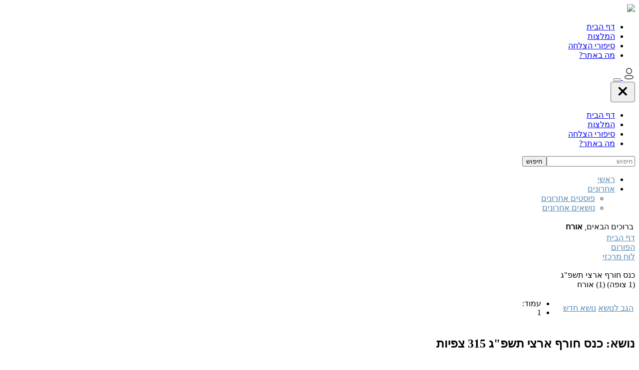

--- FILE ---
content_type: text/html; charset=utf-8
request_url: https://go.gye.org.il/forum/1-%D7%9C%D7%95%D7%97-%D7%9E%D7%A8%D7%9B%D7%96%D7%99/145289-%D7%9B%D7%A0%D7%A1-%D7%97%D7%95%D7%A8%D7%A3-%D7%90%D7%A8%D7%A6%D7%99-%D7%AA%D7%A9%D7%A4%D7%92
body_size: 40039
content:
<!DOCTYPE html>
<html dir="rtl" xmlns="http://www.w3.org/1999/xhtml" xml:lang="he-il" lang="he-il">
<head>
    
<!-- Google Tag Manager -->
<script>(function(w,d,s,l,i){w[l]=w[l]||[];w[l].push({'gtm.start':
            new Date().getTime(),event:'gtm.js'});var f=d.getElementsByTagName(s)[0],
        j=d.createElement(s),dl=l!='dataLayer'?'&l='+l:'';j.async=true;j.src=
        'https://www.googletagmanager.com/gtm.js?id='+i+dl;f.parentNode.insertBefore(j,f);
    })(window,document,'script','dataLayer','GTM-5F2WR897');</script>
<!-- End Google Tag Manager -->    <meta name="viewport" content="width=device-width, initial-scale=1.0" />
        <script type='text/javascript' data-cfasync="false" src="/templates/gye-f2f/js/jquery.js"></script>
    <script type='text/javascript' data-cfasync="false" data-cfasync="false" src="/templates/gye-f2f/js/jquery-migrate.min.js"></script>
    <script type='text/javascript' data-cfasync="false" src="https://unpkg.com/@popperjs/core@2"></script>
    <script type="text/javascript" data-cfasync="false" src="/templates/gye-f2f/js/bootstrap.bundle.min.js"></script>
      <base href="https://go.gye.org.il/forum/1-לוח-מרכזי/145289-כנס-חורף-ארצי-תשפג" />
  <meta http-equiv="content-type" content="text/html; charset=utf-8" />
  <meta name="keywords" content="כנס חורף ארצי תשפ&quot;ג, הפורום, דף הבית, פורום, GYE" />
  <meta name="robots" content="noindex, nofolow" />
  <meta name="description" content="SA. כל פעם שאני חוזר מקבוצה היא רואה כמה זה עושה לי טוב, וכשאני חוזר מכנס, היא בכלל רואה כמה אני בעננים.... לכן אני רוצה להיות אסיר תודה על עוד כנס שזכיתי להשתתף בו, ובפרט כשבשבוע הא..." />
  <meta name="generator" content="Joomla! 1.5 - Open Source Content Management" />
  <title>Forum</title>
  <link href="/templates/gye-f2f/favicon.ico" rel="shortcut icon" type="image/x-icon" />
  <link rel="stylesheet" href="https://go.gye.org.il/components/com_kunena/js/mediaboxadvanced/css/mediaboxAdv.css" type="text/css" />
  <link rel="stylesheet" href="https://go.gye.org.il/components/com_kunena/template/default/css/kunena.forum-min.css" type="text/css" />
  <link rel="stylesheet" href="https://go.gye.org.il/components/com_kunena/template/default/css/kunena.default-min.css" type="text/css" />
  <link rel="stylesheet" href="https://go.gye.org.il/media/com_jdonation/css/magnific-popup.css" type="text/css" />
  <link rel="stylesheet" href="/media/system/css/modal.css" type="text/css" />
  <style type="text/css">
    <!--
	/* Kunena Custom CSS */	
	#Kunena div.kblock > div.kheader {  }
	#Kunena #ktop { border-color: #5388B4; }
	#Kunena #ktop span.ktoggler { background: #5388B4; }
	#Kunena #ktab a:hover,
	#Kunena #ktab li.Kunena-item-active a	{ background-color: #5388B4; }
	#Kunena #ktab ul.menu li.active a { background-color: #5388B4; }
	#Kunena a:link,
	#Kunena a:visited,
	#Kunena a:active {color: #5388B4;}
	#Kunena a:focus {outline: none;}
	#Kunena a:hover {color: #FF0000;}	#Kunena a:link,
	#Kunena a:visited,
	#Kunena a:active {color: #5388B4;}
	#Kunena a:focus {outline: none;}	#Kunena div.kannouncement div.kheader { background: #5388B4 !important; }	#Kunena div#kannouncement .kanndesc { background: #FFFFFF; }	#Kunena div.kfrontstats div.kheader {}	#Kunena div.kwhoisonline div.kheader {  }	#Kunena .kicon-profile { background-image: url("https://go.gye.org.il/components/com_kunena/template/default/media/iconsets/profile/default/default.png"); }
	#Kunena .kicon-button { background-image: url("https://go.gye.org.il/components/com_kunena/template/default/media/iconsets/buttons/default/default.png"); }
	#Kunena #kbbcode-toolbar li a,#Kunena #kattachments a { background-image:url("https://go.gye.org.il/components/com_kunena/template/default/media/iconsets/editor/default/default.png"); }
	/* End of Kunena Custom CSS */
    -->
  </style>
  <script type="text/javascript" src="/plugins/system/mtupgrade/mootools.js"></script>
  <script type="text/javascript" src="https://go.gye.org.il/components/com_kunena/js/mediaboxadvanced/js/mediaboxAdv.js"></script>
  <script type="text/javascript" src="https://go.gye.org.il/components/com_kunena/template/default/js/default-min.js"></script>
  <script type="text/javascript" src="https://go.gye.org.il/components/com_kunena/template/default/ckeditor/ckeditor.js"></script>
  <script type="text/javascript" src="https://go.gye.org.il/media/com_jdonation/js/jquery.magnific-popup.min.js"></script>
  <script type="text/javascript" src="https://go.gye.org.il/components/com_kunena/template/default/js/editor-min.js"></script>
  <script type="text/javascript" src="/media/system/js/modal.js"></script>
  <script type="text/javascript" src="https://go.gye.org.il//media/com_jdonation/js/jquery.magnific-popup.min.js"></script>
  <script type="text/javascript">
// <![CDATA[
var kunena_toggler_close = "Collapse";
var kunena_toggler_open = "Expand";
// ]]>	jQuery(function($) {
	 if ( CKEDITOR.env.ie && CKEDITOR.env.version < 9 ) {
            CKEDITOR.tools.enableHtml5Elements(document);
        }
        if($('#kbbcode-message').length) {
            CKEDITOR.replace('kbbcode-message', {
                language: 'he'
            });
        }
       ckeditor_language = 'he';
       
    });
         jQuery( document ).ready(function() {
                jQuery( '.k-delete' ).click(function(e) {
                    jQuery('.confirm-yes').attr('href', jQuery(this).attr('href'));
                    jQuery.magnificPopup.open({
                    items: {
                              src: jQuery('#delete_popup'),
                              type: 'inline'
                        }
                   });
                   e.preventDefault();
                });
            });
    // <![CDATA[
        jQuery( document ).ready(function() {
            jQuery('#ktopmenu li.item198').click(function(e) {
                e.preventDefault();
                alert('סליחה, אין לך הרשאות לעשות פעולה זו');
            });
        });
    // ]]>// <![CDATA[
var kunena_anonymous_name = "Anonymous";
// ]]>// <![CDATA[
function kPreviewHelper()
{
	if (_previewActive == true){
		previewRequest = new Request.JSON({url: "/forum/json?action=preview",
				  							onSuccess: function(response){
			var __message = $("kbbcode-preview");
			if (__message) {
				__message.set("html", response.preview);
			}
			}}).post({body: $("kbbcode-message").get("value")
		});
	}
}

window.addEvent('domready', function() {
	if (document.querySelector('.qr') != null) newAttachment();
	bindAttachments();
	//This is need to retrieve the video provider selected by the user in the dropdownlist
	// Fianlly apply some screwy IE7 and IE8 fixes to the html...
	IEcompatibility();
});



// ]]>window.addEvent("domready", function() {
	SqueezeBox.initialize({});
	$$("a.modal").each(function(el) {
		el.addEvent("click", function(e) {
			new Event(e).stop();
			SqueezeBox.fromElement(el);
		});
	});
});
  </script>

        <link rel="stylesheet preload" as="style" href="https://fonts.googleapis.com/css2?family=Montserrat:wght@400;500;600;700&amp;display=swap">
            <link rel="stylesheet" href="/templates/gye-f2f/css/bootstrap.rtl.min.css" type="text/css"/>
        <link rel="stylesheet" href="/templates/gye-f2f/css/main.css" type="text/css"/>
        <link rel="stylesheet" href="/templates/gye-f2f/css/main.rtl.css" type="text/css"/>
    
    
    <script src="https://www.google.com/recaptcha/api.js?render=explicit" async defer></script>

    <script type="text/javascript">
                var params = JSON.parse('{"ips":[""],"ids":[""]}');
        if ((params['ids'].indexOf('0') == -1) && 1) {
            // Intercom init
            (function(){var w=window;var ic=w.Intercom;if(typeof ic==="function"){ic('reattach_activator');ic('update',w.intercomSettings);}else{var d=document;var i=function(){i.c(arguments);};i.q=[];i.c=function(args){i.q.push(args);};w.Intercom=i;var l=function(){var s=d.createElement('script');s.type='text/javascript';s.async=true;s.src='https://widget.intercom.io/widget/' + APP_ID;var x=d.getElementsByTagName('script')[0];x.parentNode.insertBefore(s, x);};if(document.readyState==='complete'){l();}else if(w.attachEvent){w.attachEvent('onload',l);}else{w.addEventListener('load',l,false);}}})();

            var intercom = document.createElement("script");
            intercom.type = "text/javascript";
            intercom.src = "/templates/gye-f2f/js/intercom.js";
            document.head.appendChild(intercom);
        }
        
        function getCookie(cname) {
            var name = cname + "=";
            var decodedCookie = decodeURIComponent(document.cookie);
            var ca = decodedCookie.split(';');
            for(var i = 0; i < ca.length; i++) {
                var c = ca[i];
                while (c.charAt(0) == ' ') {
                    c = c.substring(1);
                }
                if (c.indexOf(name) == 0) {
                    return c.substring(name.length, c.length);
                }
            }
            return "";
        }
    </script>

    <script type="text/javascript">
        var messages = {
                'GU_OK_MESSAGE': "GU_OK_MESSAGE",
                'GU_ERRORS_EMAIL_INVALID': "אנא הכנס כתובת אימייל תקינה",
                'GU_ERRORS_EMAIL_EXISTS': "כתובת המייל הזאת כבר בשימוש. אנא נסה כתובת אחרת.",
                'GU_ERRORS_EMAIL_COMPLITED': "GU_ERRORS_EMAIL_COMPLITED",
                'GU_BUTTON_SEND_USERINFO_OK_MESSAGE': "GU_BUTTON_SEND_USERINFO_OK_MESSAGE",
                'GU_BUTTON_SEND_USERINFO_ERROR_MESSAGE': "GU_BUTTON_SEND_USERINFO_ERROR_MESSAGE",
                'GU_BUTTON_SEND_USERINFO': "GU_BUTTON_SEND_USERINFO"
            },
            register_url = "",
            base_url = "https://go.gye.org.il/",
            titles = {
                'GU_CREATE_ACC': "GU_CREATE_ACC",
                'GU_CREATE_ACC2': "GU_CREATE_ACC2",
                'GU_CREATE_ACC3': "GU_CREATE_ACC3",
                'GU_CREATE_ACC4': "GU_CREATE_ACC4",
                'GU_CREATE_ACC5': "GU_CREATE_ACC5",
                'GU_CREATE_ACC6': "GU_CREATE_ACC6",
                'GU_CREATE_ACC7': "GU_CREATE_ACC7",
                'GU_CREATE_ACC8': "GU_CREATE_ACC8",
                'GU_CREATE_ACC9': "GU_CREATE_ACC9"
            };
        var isGuest = 1;
        var open_registration = '';
    </script>
    <style type="text/css" id="wp-custom-css">
        @import url(//fonts.googleapis.com/css?family=Alef&ver=4.7.5);
    </style>
</head>

   
    
    
    
<body class="forum-page">

<!-- Google Tag Manager (noscript) -->
<noscript><iframe src="https://www.googletagmanager.com/ns.html?id=GTM-5F2WR897"
                  height="0" width="0" style="display:none;visibility:hidden"></iframe></noscript>
<!-- End Google Tag Manager (noscript) -->
<nav class="navbar navbar-expand-lg fixed-top navbar-light bg-white">
    <div class="container container-main d-flex align-items-md-center">
        <a class="navbar-brand" href="/">
            <img src="/templates/gye-f2f/images/logo.svg" />
        </a>
        
               
       
            <!--Start main menu-->
            <div class="collapse navbar-collapse flex-grow-0" id="mainMenu">
                <ul class="navbar-nav">
                                                                  <li class="nav-item">
                            <a class="nav-link" href="/">דף הבית</a>
                        </li>
                        <li class="nav-item">
                          <a class="nav-link" href="/#people">המלצות</a>
                        </li>
                        <li class="nav-item">
                          <a class="nav-link" href="/#stories">סיפורי הצלחה</a>
                        </li>
                        <li class="nav-item">
                          <a class="nav-link" class="nav-item" href="/#help">מה באתר?</a>
                        </li>
                                                          </ul>
            </div>
            <!--End main menu-->
            <!--Start coin display-->
                        <!--End coin display-->

            <!--Start profile icon - desktop and mobile-->

            <div class="d-flex align-content-end align-items-center">
                                    <a href="/login" class="order-1 ms-3">
                        <svg class="jss31" width="24" height="24" viewBox="0 0 18 24" xmlns="http://www.w3.org/2000/svg">
                            <circle cx="9.00033" cy="6.33333" r="5.33333" fill="transparent" stroke="#484854" stroke-width="1.71429" stroke-linecap="round" stroke-linejoin="round"></circle>
                            <path fill="transparent" fill-rule="evenodd" clip-rule="evenodd" d="M1.00002 18.7746C0.998661 18.3789 1.078 17.9882 1.23204 17.6318C1.71541 16.5536 3.07852 15.9822 4.20962 15.7235C5.02536 15.5293 5.85238 15.3997 6.68449 15.3354C8.2251 15.1844 9.77461 15.1844 11.3152 15.3354C12.1473 15.4004 12.9742 15.5301 13.7901 15.7235C14.9212 15.9822 16.2843 16.4997 16.7677 17.6318C17.0774 18.3583 17.0774 19.2017 16.7677 19.9282C16.2843 21.0602 14.9212 21.5777 13.7901 21.8257C12.9753 22.0278 12.148 22.1612 11.3152 22.2246C10.0613 22.3431 8.8015 22.3647 7.5449 22.2893C7.25488 22.2893 6.97452 22.2893 6.68449 22.2246C5.85483 22.162 5.03069 22.0286 4.21929 21.8257C3.07852 21.5777 1.72508 21.0602 1.23204 19.9282C1.07879 19.5676 0.999527 19.1736 1.00002 18.7746Z" stroke="#484854" stroke-width="1.71429" stroke-linecap="round" stroke-linejoin="round"></path>
                        </svg>
                    </a>
                                <!--End profile icon area-->    
        
        <!--Start mobile menu-->
            <button class="navbar-toggler" type="button" data-bs-toggle="modal" data-bs-target="#mainMenuModal">
                <span class="navbar-toggler-icon"></span>
            </button>
            <!--End mobile menu-->
            
            
        </div>
    </div>
</nav>
<!--Mobile menu modal-->
<div class="modal fade" tabindex="-1" role="dialog" id="mainMenuModal">
    <div class="modal-dialog modal-fullscreen" role="document">
        <div class="modal-content">
            <div class="border-bottom-0 modal-header pe-4 pt-4">
                <button type="button" class="bg-white border-0 ms-auto" data-bs-dismiss="modal" aria-label="Close">
                    <svg class="MuiSvgIcon-root jss21" focusable="false" viewBox="0 0 33 32" aria-hidden="true" width="33" height="32">
                        <path d="M24.373 7.99997C23.6661 7.29304 22.5199 7.29304 21.813 7.99996L16.3729 13.4401L10.9329 8.00014C10.226 7.29321 9.07983 7.29321 8.37291 8.00014C7.66598 8.70706 7.66598 9.85321 8.37291 10.5601L13.8129 16.0001L8.37301 21.44C7.66609 22.1469 7.66609 23.293 8.37301 24C9.07994 24.7069 10.2261 24.7069 10.933 24L16.3729 18.5601L21.8129 24.0001C22.5198 24.7071 23.666 24.7071 24.3729 24.0001C25.0798 23.2932 25.0798 22.1471 24.3729 21.4401L18.9329 16.0001L24.373 10.56C25.0799 9.85304 25.0799 8.70689 24.373 7.99997Z"></path>
                    </svg>
                </button>
            </div>
            <div class="modal-body d-flex align-items-center justify-content-center">
                <ul class="list-unstyled text-center w-100">
                                        <li class="nav-item">
                        <a class="nav-link" href="/">דף הבית</a>
                    </li>
                    <li class="nav-item"><a class="nav-link" href="/#people">המלצות</a></li>
                    <li class="nav-item"><a class="nav-link" href="/#stories">סיפורי הצלחה</a></li>
                    <li class="nav-item"><a class="nav-link" class="nav-item" href="/#help">מה באתר?</a></li>
                                    </ul>
            </div>
        </div>
    </div>
</div>



<main>
    <div class="container container-main">
                    

            

        
        
         <div class="row">        
            <div class="" role="main">
             <!--[if lte IE 7]>
<link rel="stylesheet" href="https://go.gye.org.il/components/com_kunena/template/default/css/kunena.forum.ie7.css" type="text/css" />
<![endif]-->

<div id="Kunena"> <!-- Kunena Menu -->
<meta charset="utf-8">
<div id="ktop">
	<div id="topsearch_form">
		<form action="/component/kunena/advsearch" method="post" id="topsearch" accept-charset="UTF-8">
			<input type="text" name="q" id="keyword_top" placeholder="חיפוש" /><input type="submit" value="חיפוש" id="gosearch"/>
			<input type="hidden" name="searchdate" value="all"/>
		</form> <!-- /topsearch -->
	</div><!-- /topsearchform -->
			<!-- Kunena Module Position: kunena_menu -->
		<div id="ktopmenu">
			<div id="ktab">		<div class="moduletable">
					<ul class="menu"><li class="item296"><a href="/forum/index"><span>ראשי</span></a></li><li class="parent item316"><a href="#"><span>אחרונים</span></a><ul class="sub-menu"><li class="item311"><a href="/forum/recent/recent-posts"><span>פוסטים אחרונים</span></a></li><li class="item297"><a href="/forum/recent/recent-topics"><span>נושאים אחרונים</span></a></li></ul></li></ul>		</div>
	</div>
		</div>
		<!-- /Kunena Module Position: kunena_menu -->
	</div>
<script>
    jQuery('#Kunena #ktopmenu ul li.parent.item320').remove();
</script>
<!-- /Kunena Menu --><div class="kblock kpbox">
	<div class="kcontainer" id="kprofilebox">
		<div class="kbody">
<table class="kprofilebox">
	<tbody>
		<tr class="krow1">
			<td valign="top" class="kprofileboxcnt">
				<div class="k_guest">
					ברוכים הבאים,
					<b>אורח</b>
				</div>
								<!--<form action="index.php?option=com_kunena" method="post" name="login">
					<div class="input">
						<span>
							שם משתמש							<input type="text" name="username" class="inputbox ks" alt="username" size="18" />
						</span>
						<span>
							סיסמא:							<input type="password" name="passwd" class="inputbox ks" size="18" alt="password" /></span>
						<span>
														זכור אותי							<input type="checkbox" name="remember" alt="" value="yes" />
														<input type="submit" name="submit" class="kbutton" value="התחברות" />
							<input type="hidden" name="option" value="com_user" />
														<input type="hidden" name="task" value="login" />
							<input type="hidden" name="return" value="L2ZvcnVtLzEt15zXldeXLdee16jXm9eW15kvMTQ1Mjg5Ldeb16DXoS3Xl9eV16jXoy3XkNeo16bXmS3Xqtep16TXkg==" />
							<input type="hidden" name="20da85fca90168562ce4f5928c50563b" value="1" />						</span> 
					</div>
					<div class="klink-block">
						<span class="kprofilebox-pass">
													</span>
						<span class="kprofilebox-user">
													</span>
												<span class="kprofilebox-register">
													</span>
											</div>
				</form>-->
							</td>
						</tr>
	</tbody>
</table>
		</div>
	</div>
</div><div><!-- Pathway -->
<div class="kblock kpathway">
	<div class="kcontainer" id="pathway_tbody">
		<div class="ksectionbody">
			<div class = "kforum-pathway">
			<div class="path-element-first"><a href="/forum/index" title="" rel="follow">דף הבית</a></div><div class="path-element"><a href="/forum/54-%D7%94%D7%A4%D7%95%D7%A8%D7%95%D7%9D" title="" rel="follow">הפורום</a></div><div class="path-element"><a href="/forum/1-%D7%9C%D7%95%D7%97-%D7%9E%D7%A8%D7%9B%D7%96%D7%99" title="" rel="follow">לוח מרכזי</a></div><br /><div class="path-element-last">כנס חורף ארצי תשפ"ג</div><div class="path-element-users">(1 צופה)&nbsp;(1) אורח</div>			</div>
		</div>
	</div>
</div>
</div>


<!-- B: Thread Actions -->
<table class="klist-actions">
	<tr>
		<td class="klist-actions-forum">
					<div class="kmessage-buttons-row">
			<a class="kicon-button kbuttoncomm btn-left" href="javascript:alert('שים לב: \r
 על מנת לכתוב בפורום שמור עיניך, עליך להיות מחובר לאתר. אנא היכנס לחשבון שלך. אם אין לך עדיין חשבון, אנא הירשם לאתר באמצעות הלינק בראש העמוד.');" rel="nofollow" title="Guests can&acute;t post into this topic."><span class="reply"><span>הגב לנושא</span></span></a>									</div>
						</td>

		<td class="klist-actions-forum">
					<div class="kmessage-buttons-row">
			<a class="kicon-button kbuttoncomm btn-left" href="javascript:alert('שים לב: \r
 על מנת לכתוב בפורום שמור עיניך, עליך להיות מחובר לאתר. אנא היכנס לחשבון שלך. אם אין לך עדיין חשבון, אנא הירשם לאתר באמצעות הלינק בראש העמוד.');" rel="nofollow" title="סליחה, אין לך הרשאות לעשות פעולה זו"><span class="newtopic"><span>נושא חדש</span></span></a>			</div>
								</td>

		<td class="klist-pages-all">
			<ul class="kpagination"><li class="page">עמוד:</li><li class="active">1</li></ul>		</td>
	</tr>
</table>
<!-- F: Thread Actions -->
<div class="kblock">
	<div class="kheader">
		<h2><span>נושא: כנס חורף ארצי תשפ&quot;ג</span> <span class="kviews">315 צפיות</span></h2>
			</div>
	<div class="kcontainer">
		<div class="kbody">
			
<div class="kmsg-header kmsg-header-left">
	<h2>
		<span class="kmsgtitle kmsg-title-left">
			כנס חורף ארצי תשפ"ג		</span>
		<span class="kmsgdate kmsgdate-left" title="18 ינו' 2023 20:01">
			לפני 3 שנים		</span>
		<span class="kmsg-id-left">
			<a name="145289"></a>
			<a href="/forum/1-לוח-מרכזי/145289-כנס-חורף-ארצי-תשפג#145289" title="" rel="nofollow">#145289</a>		</span>
	</h2>
</div>
<table class="kmsg">
	<tbody>
		<tr>
			<td rowspan="2" class="kprofile-left">
					<ul class="kpost-profile">
		<li class="kpost-username">
			<a class="kwho-globalmoderator" href="/forum/profile/userid-957" title="" rel="nofollow">מתחיל שוב - וצועד לאלוקים</a>		</li>
                                <li class="kpost-userposts">
                רצף ניקיון נוכחי: 3947 ימים            </li>
        						<li class="kpost-avatar">
		<a class="kwho-globalmoderator" href="/forum/profile/userid-957" title="" rel="nofollow"><span class="kavatar"><img class="kavatar" src="https://go.gye.org.il/media/kunena/avatars/resized/size144/gallery/guitar.gif" alt="" style="max-width: 144px; max-height: 144px" /></span></a>		</li>
				
		<li><span class="kicon-button kbuttononline-no"><span class="online-no"><span>מנותק</span></span></span></li>

				<li class="kpost-userrank">
			מפקח		</li>
						<li class="kpost-userrank-img">
			<img src="https://go.gye.org.il/components/com_kunena/template/default/images/ranks/rankmod.gif" alt="" />		</li>
		
				<li class="kpost-personal">
			ההולכים בחושך ראו אור גדול חבר בקבוצות החיות של SA		</li>
						<li class="kpost-userposts">הודעות: 1407</li>
				        				<li class="kpost-karma">
			<span class="kmsgkarma">
				  			</span>
		</li>
				
		<li class="kpost-smallicons">
			<span class="kicon-profile kicon-profile-gender-male" title="מין: זכר"></span>						<span class="kicon-profile kicon-profile-location" title="מיקום: ארץ הקודש"></span>											</li>
		</ul>			</td>
			<td class="kmessage-left">
				
<div class="kmsgbody">
	<div class="kmsgtext">
	"אתה כל פעם חוזר כל כך מרוצה מכנס, רואים שמאד מאד נהנית וחווית חוויות טובות וגדולות".<br />
זה בערך מה שאשתי אמרה לי אתמול כשחזרתי מהכנס חורף הארצי של SA.<br />
כל פעם שאני חוזר מקבוצה היא רואה כמה זה עושה לי טוב, וכשאני חוזר מכנס, היא בכלל רואה כמה אני בעננים....<br />
<br />
לכן אני רוצה להיות אסיר תודה על עוד כנס שזכיתי להשתתף בו, ובפרט כשבשבוע האחרון לא חשתי בטוב וכבר ניסיתי למכור את הכרטיס שלי, אבל ב"ה ובס"ד החלטתי שלמרות שאני עדיין לא מרגיש טוב לגמרי בכל זאת לא אפספס את הכנס, וכמדומני שהכנס עצמו החזיר אותי לכוחותיי, ומאמצע הכנס והלאה הרגשתי שהחולי כולו מאחוריי.<br />
זה היה כיף שוב פעם להיפגש יחד, לראות את הנסים המתמשכים של כולנו, את הישנים מהעבר הרחוק, ואת החדשים שזה עתה זכו להיבחר בפינצטה של אלוקים ולהיכנס לחדרים.<br />
תודה לכל אחד שנתן שירות בכנס, ולכל אחד שהיה שם ואמר שלום, וחייך, או סתם היה שם, ונתן לי ולכולם עוד כח ועוד נסיון ותקוה, להמשיך הלאה בדרך, לצעוד ולקבל את המתנות של אבא אוהב.<br />
גם שמחתי לראות עם כמה ומכמה מחברי הפורום כאן, הישנים והחדשים.<p style='direction: rtl'>אני מתפלל לזכות לקחת איתי הלאה מהכוחות, התקוה והנכונות שראיתי ושמעתי אתמול בכנס.<br />
<br />
</p>
	</div>
</div>
			</td>
		</tr>
		<tr>
			<td class="kbuttonbar-left">
				<div>
		<div class="kmsgsignature">
		<p><color option="#0000FF" style="color:#0000FF;"><size option="4" style="font-size:140%;"><b>אסירות תודה לאבא אוהב ששומר אותי נקי מ - י' ניסן חודש הגאולה ה'תשע"ה</b><br /><br />
........................................................................................................</size></color></p><br />
<p><color option="#0000FF" style="color:#0000FF;"><size option="4" style="font-size:140%;">מודה אני לך שאתה הוא ה' אלוקי ואלוקי אבותי לעולם ועד, צור חיינו מגן ישענו אתה הוא לדור ודור. נודה לך ונספר תהלתך, </size><b><i><size option="5" style="font-size:170%;">על חיינו המסורים בידך</size></i></b><size option="4" style="font-size:140%;"> ועל נשמותינו הפקודות לך ועל ניסיך שבכל יום עמנו ועל נפלאותיך וטובותיך שבכל עת ערב ובוקר וצהריים, הטוב כי לא כלו רחמיך, והמרחם כי לא תמו חסדיך מעולם קוינו לך.</size></color></p><p style='direction: rtl'><span class="kmsgtext-l"><a href="https://gye.be/forum/2-%D7%99%D7%95%D7%9E%D7%A0%D7%99-%D7%9E%D7%A1%D7%A2/73872-%D7%9E%D7%AA%D7%97%D7%99%D7%9C-%D7%A9%D7%95%D7%91---%D7%95%D7%A6%D7%95%D7%A2%D7%93-%D7%9C%D7%90%D7%9C%D7%95%D7%A7%D7%99%D7%9D" rel="nofollow" target="_blank"><span style='color: #0000FF'>יומן המסע שלי - מתחיל שוב וצועד לאלוקים</span></a>  <span style='color: #0000FF'>או </span><a href="https://gye.org.il/forum/2-%D7%99%D7%95%D7%9E%D7%A0%D7%99-%D7%9E%D7%A1%D7%A2/73872-%D7%9E%D7%AA%D7%97%D7%99%D7%9C-%D7%A9%D7%95%D7%91---%D7%95%D7%A6%D7%95%D7%A2%D7%93-%D7%9C%D7%90%D7%9C%D7%95%D7%A7%D7%99%D7%9D" rel="nofollow" target="_blank"><span style='color: #0000FF'>כאן</span></a>.          <a href="https://gye.be/forum/7-%D7%9C%D7%A0%D7%A8%D7%A9%D7%9E%D7%99%D7%9D-%D7%97%D7%93%D7%A9%D7%99%D7%9D/14967-%D7%97%D7%91%D7%A8-%D7%97%D7%93%D7%A9-%D7%91%D7%90-%D7%9C%D7%A2%D7%99%D7%A8#14967" rel="nofollow" target="_blank"><span style='color: #0000FF'>הפוסט שלי ב"הצג עצמך"</span></a>  <span style='color: #0000FF'>או </span><a href="https://gye.org.il/forum/7-%D7%9C%D7%A0%D7%A8%D7%A9%D7%9E%D7%99%D7%9D-%D7%97%D7%93%D7%A9%D7%99%D7%9D/14967-%D7%97%D7%91%D7%A8-%D7%97%D7%93%D7%A9-%D7%91%D7%90-%D7%9C%D7%A2%D7%99%D7%A8#14967" rel="nofollow" target="_blank"><span style='color: #0000FF'>כאן</span></a>.      <a href="https://gye.be/forum/1-%D7%9C%D7%95%D7%97-%D7%9E%D7%A8%D7%9B%D7%96%D7%99/72759-%D7%94%D7%9E%D7%A9%D7%A4%D7%97%D7%94-%D7%A9%D7%9C%D7%A0%D7%95---%D7%9E%D7%A9%D7%A4%D7%97%D7%AA-%D7%A9%D7%9E%D7%95%D7%A8-%D7%A2%D7%99%D7%A0%D7%99%D7%9A#72759" rel="nofollow" target="_blank"><span style='color: #0000FF'>המשפחה שלנו - משפחת "שמור עיניך"</span></a>  <span style='color: #0000FF'>או </span><a href="https://gye.org.il/forum/1-%D7%9C%D7%95%D7%97-%D7%9E%D7%A8%D7%9B%D7%96%D7%99/72759-%D7%94%D7%9E%D7%A9%D7%A4%D7%97%D7%94-%D7%A9%D7%9C%D7%A0%D7%95---%D7%9E%D7%A9%D7%A4%D7%97%D7%AA-%D7%A9%D7%9E%D7%95%D7%A8-%D7%A2%D7%99%D7%A0%D7%99%D7%9A#72759" rel="nofollow" target="_blank"><span style='color: #0000FF'>כאן</span></a></span></p>	</div>
	</div>
<div class="kmessage-editmarkup-cover">
		<span class="kmessage-editmarkup" title="18 ינו' 2023 20:02">
		נערך לאחרונה: לפני 3 שנים על ידי מתחיל שוב - וצועד לאלוקים.			</span>
			    </div>
<div class="kmessage-buttons-cover">
	<div class="kmessage-buttons-row">
																									</div>
</div>
				
							</td>
		</tr>
	</tbody>
</table>


<!-- Begin: Message Module Position -->
	<!-- Finish: Message Module Position -->
<div class="kmsg-header kmsg-header-left">
	<h2>
		<span class="kmsgtitle kmsg-title-left">
			תגובה: כנס חורף ארצי תשפ"ג		</span>
		<span class="kmsgdate kmsgdate-left" title="18 ינו' 2023 20:22">
			לפני 3 שנים		</span>
		<span class="kmsg-id-left">
			<a name="145291"></a>
			<a href="/forum/1-לוח-מרכזי/145289-כנס-חורף-ארצי-תשפג#145291" title="" rel="nofollow">#145291</a>		</span>
	</h2>
</div>
<table class="kmsg">
	<tbody>
		<tr>
			<td rowspan="2" class="kprofile-left">
					<ul class="kpost-profile">
		<li class="kpost-username">
			<a class="kwho-user" href="/forum/profile/userid-12728" title="" rel="nofollow">משה שלמה</a>		</li>
                                <li class="kpost-userposts">
                רצף ניקיון נוכחי: 3 ימים            </li>
        						
		<li><span class="kicon-button kbuttononline-no"><span class="online-no"><span>מנותק</span></span></span></li>

				<li class="kpost-userrank">
			דירוג פלטיניום
		</li>
						<li class="kpost-userrank-img">
			<img src="https://go.gye.org.il/components/com_kunena/template/default/images/ranks/rank6.gif" alt="" />		</li>
		
						<li class="kpost-userposts">הודעות: 533</li>
				        				<li class="kpost-karma">
			<span class="kmsgkarma">
				  			</span>
		</li>
				
		<li class="kpost-smallicons">
			<span class="kicon-profile kicon-profile-gender-male" title="מין: זכר"></span>																	</li>
		</ul>			</td>
			<td class="kmessage-left">
				
<div class="kmsgbody">
	<div class="kmsgtext">
	<p style='direction: rtl'>אני כ"כ שמח בשבילך!<br />
באמת היה כיף לראות את חברי הפורום ולהרגיש מחובר<br />
מחכה לכנס הבא!</p>
	</div>
</div>
			</td>
		</tr>
		<tr>
			<td class="kbuttonbar-left">
				<div>
	</div>
<div class="kmessage-editmarkup-cover">
			    </div>
<div class="kmessage-buttons-cover">
	<div class="kmessage-buttons-row">
																									</div>
</div>
				
							</td>
		</tr>
	</tbody>
</table>


<!-- Begin: Message Module Position -->
	<!-- Finish: Message Module Position -->
<div class="kmsg-header kmsg-header-left">
	<h2>
		<span class="kmsgtitle kmsg-title-left">
			תגובה: כנס חורף ארצי תשפ"ג		</span>
		<span class="kmsgdate kmsgdate-left" title="19 ינו' 2023 09:50">
			לפני 3 שנים		</span>
		<span class="kmsg-id-left">
			<a name="145295"></a>
			<a href="/forum/1-לוח-מרכזי/145289-כנס-חורף-ארצי-תשפג#145295" title="" rel="nofollow">#145295</a>		</span>
	</h2>
</div>
<table class="kmsg">
	<tbody>
		<tr>
			<td rowspan="2" class="kprofile-left">
					<ul class="kpost-profile">
		<li class="kpost-username">
			<a class="kwho-user" href="/forum/profile/userid-10146" title="" rel="nofollow">דייב 2</a>		</li>
        						
		<li><span class="kicon-button kbuttononline-no"><span class="online-no"><span>מנותק</span></span></span></li>

				<li class="kpost-userrank">
			דירוג פלטיניום
		</li>
						<li class="kpost-userrank-img">
			<img src="https://go.gye.org.il/components/com_kunena/template/default/images/ranks/rank6.gif" alt="" />		</li>
		
						<li class="kpost-userposts">הודעות: 2003</li>
				        				<li class="kpost-karma">
			<span class="kmsgkarma">
				  			</span>
		</li>
				
		<li class="kpost-smallicons">
			<span class="kicon-profile kicon-profile-gender-male" title="מין: זכר"></span>																	</li>
		</ul>			</td>
			<td class="kmessage-left">
				
<div class="kmsgbody">
	<div class="kmsgtext">
	<p style='direction: rtl'>מאד מזדהה עם דברי מתחיל שוב<br />
<br />
אני קם ליום של הכנס חולה, אחרי לילה של סרטים, קור, צמרמורות, שיעול - בקיצור שפעת.<br />
<br />
האמת שכבר ניסתי למכור את הכרטיס ובסוף חבר אמר לי תבוא ואלוקים גדול.<br />
<br />
האמת שבהתחלה הרגשתי רע. הגעתי באיחור, היה לי קשה לשמוע את התרגום של אחד המסרים באנגלית, אחרי ארוחת הצהריים חשבתי שאני כבר הולך לבית וזהו...<br />
<br />
בסוף קפצתי לחבר - לקחתי אופטלגין וכוס לימון סחוט חם, ואחרי קצת זמן חל שינוי במערכת לטובה...<br />
<br />
הספקתי עוד ללכת לאירוסין של חבר תוכנית, ולקפוץ לבקר חולה, ולהעביר לחבר ספרים. בקיצור נס.<br />
<br />
אני רוצה לציין שצחקתי בכנס במופע בידור כמו שלא צחקתי הרבה זמן. וזה עשה לי מאד טוב...<br />
<br />
היה גם מסרים חזקים. 3 מסרים על הצעדים מחברים מיוחדים. וגם שמעתי חצי מהמסר זוגי שזה גם חוויה רוחנית בפני עצמה.  <br />
<br />
תודה לאלוהים על הדרך המדהימה.</p>
	</div>
</div>
			</td>
		</tr>
		<tr>
			<td class="kbuttonbar-left">
				<div>
	</div>
<div class="kmessage-editmarkup-cover">
			    </div>
<div class="kmessage-buttons-cover">
	<div class="kmessage-buttons-row">
																									</div>
</div>
				
							</td>
		</tr>
	</tbody>
</table>


<!-- Begin: Message Module Position -->
	<!-- Finish: Message Module Position -->		</div>
	</div>
</div>
<!-- B: Thread Actions -->
<table class="klist-actions">
	<tr>
		<td class="klist-actions-forum">
					<div class="kmessage-buttons-row">
			<a class="kicon-button kbuttoncomm btn-left" href="javascript:alert('שים לב: \r
 על מנת לכתוב בפורום שמור עיניך, עליך להיות מחובר לאתר. אנא היכנס לחשבון שלך. אם אין לך עדיין חשבון, אנא הירשם לאתר באמצעות הלינק בראש העמוד.');" rel="nofollow" title="Guests can&acute;t post into this topic."><span class="reply"><span>הגב לנושא</span></span></a>									</div>
						</td>

		<td class="klist-actions-forum">
					<div class="kmessage-buttons-row">
			<a class="kicon-button kbuttoncomm btn-left" href="javascript:alert('שים לב: \r
 על מנת לכתוב בפורום שמור עיניך, עליך להיות מחובר לאתר. אנא היכנס לחשבון שלך. אם אין לך עדיין חשבון, אנא הירשם לאתר באמצעות הלינק בראש העמוד.');" rel="nofollow" title="סליחה, אין לך הרשאות לעשות פעולה זו"><span class="newtopic"><span>נושא חדש</span></span></a>			</div>
								</td>

		<td class="klist-pages-all">
			<ul class="kpagination"><li class="page">עמוד:</li><li class="active">1</li></ul>		</td>
	</tr>
</table>
<!-- F: Thread Actions -->
<div class = "kforum-pathway-bottom">
	<div class="path-element-first"><a href="/forum/index" title="" rel="follow">דף הבית</a></div><div class="path-element"><a href="/forum/54-%D7%94%D7%A4%D7%95%D7%A8%D7%95%D7%9D" title="" rel="follow">הפורום</a></div><div class="path-element"><a href="/forum/1-%D7%9C%D7%95%D7%97-%D7%9E%D7%A8%D7%9B%D7%96%D7%99" title="" rel="follow">לוח מרכזי</a></div></div>
<!-- B: List Actions Bottom -->
<div class="kcontainer klist-bottom">
	<div class="kbody">
		<div class="kmoderatorslist-jump fltrt">
				<form id="jumpto" name="jumpto" method="post" target="_self" action="/forum">
	<span class="kright">
		<input type="hidden" name="func" value="showcat" />
		<select name="catid" id="forumjump" class="inputbox fbs" size="1" onchange = "this.form.submit()"><option value="0" >קטגוריות לוח</option><option value="54" >הפורום</option><option value="7" >...&nbsp;הצג את עצמך</option><option value="1"  selected="selected">...&nbsp;לוח מרכזי</option><option value="51" >......&nbsp;הצלחות וקשיים</option><option value="2" >......&nbsp;יומני מסע</option><option value="26" >...&nbsp;הפורום המרכזי</option><option value="18" >......&nbsp;רעיונות, ציטוטים וקישורים</option><option value="13" >...&nbsp;פורום קבוצות 12 צעדים</option><option value="15" >......&nbsp;קולות של החלמה</option><option value="50" >פורום לחברים באתגר 90 יום</option></select>		<input type="submit" name="Go" class="kbutton ks" value="עבור" />
	</span>
</form>		</div>
				<div class="klist-moderators">
				אחראים כללים: <a class="kwho-admin" href="/forum/profile/userid-837" title="" rel="nofollow">אסירותודה</a>, <a class="kwho-admin" href="/forum/profile/userid-85" title="" rel="nofollow">testchart1</a>, <a class="kwho-globalmoderator" href="/forum/profile/userid-957" title="" rel="nofollow">מתחיל שוב - וצועד לאלוקים</a>, <a class="kwho-admin" href="/forum/profile/userid-1269" title="" rel="nofollow">למען הסדר הטוב</a>, <a class="kwho-admin" href="/forum/profile/userid-12523" title="" rel="nofollow">ניריוסף</a>, <a class="kwho-admin" href="/forum/profile/userid-15418" title="" rel="nofollow">oron+12</a>		</div>
			</div>
</div>
<!-- F: List Actions Bottom --><div class="kcredits kms"> <a href="/forum/1-%D7%9C%D7%95%D7%97-%D7%9E%D7%A8%D7%9B%D7%96%D7%99/credits" title="" rel="follow">מופעל עי</a> <a href="http://www.kunena.org" title="Kunena" rel="follow" target="_blank">Kunena</a></div>	<div class="kfooter">
		<span class="kfooter-time">זמן ליצירת דף:&nbsp;0.31&nbsp;שניות</span>
	</div>
    <div class="white-popup-block mfp-hide" id="delete_popup"><div class="white-popup-block">
            <h2 class="text-center">Are you sure?</h2>
            <div class="text-center">
                <a class="btn btn-primary confirm-yes" href="#">כן</a>
                <button class="btn btn-primary" onclick="jQuery.magnificPopup.close();">לא</button>
            </div>
        </div>
    </div>
    <div class="white-popup-block mfp-hide" id="preview_popup">
        <div class="preview-content" id="Kunena"></div>
    </div>
</div>
<!-- closes Kunena div -->

             </div>
        
             
        
        </div>                
        
        
            </div>
</main>

<footer class="footer bg-light bg-white">
    <div class="container-fluid p-0">
        
        <p>GYE 2026 ©</p>
    </div>
</footer>
<script>
  var logoutButton = document.getElementById('logout-button');

  if(logoutButton) {
      logoutButton.addEventListener('click', function() {
          Intercom('shutdown');
      });
  }
</script>


</body>
</html>
